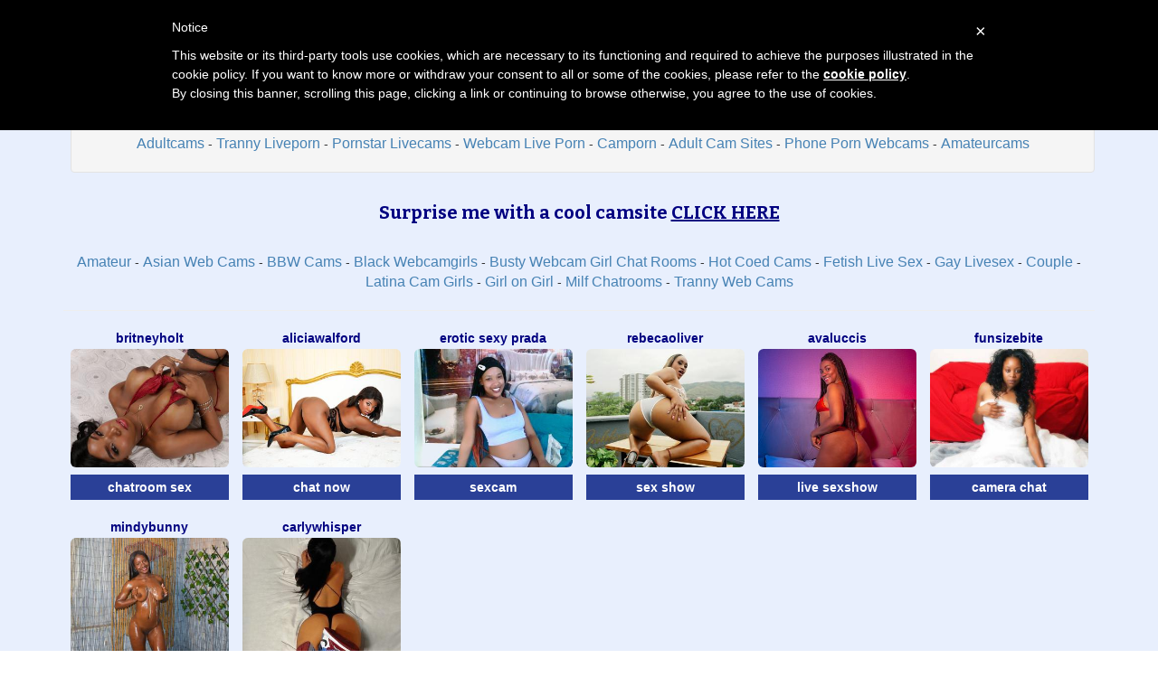

--- FILE ---
content_type: text/html; charset=UTF-8
request_url: https://pornwebcamsworld.com/black-girls-live.php
body_size: 3080
content:
<!DOCTYPE html>
<html lang="en">


<head>
<meta charset="utf-8">

<title>ebony camgirl sexchat live cams - Porn Webcams World</title>

<meta name="description" content="ebony camgirl sex cams live in xxx video chat rooms" />
<meta property="og:title" content="ebony camgirl chat webcams in adult chatrooms with online xxx shows" />
<meta property="og:description" content="nude sex cams in xxx black camgirl chat room"/>
<meta property="og:url" content="black-girls-live.php"/>
<meta property="og:site_name" content="pornwebcamsworld.com"/>	
<meta name="viewport" content="width=device-width, initial-scale=1.0">
<link href="css/style.css" rel="stylesheet" type="text/css" />
<link href="css/bootstrap.min.css" rel="stylesheet">
<script type="text/javascript" src="jquery/jquery.jqplugin.1.0.2.min.js"></script>

<script type="text/javascript">
	var _iub = _iub || [];
	_iub.csConfiguration = {
		cookiePolicyId: 90846186,
		siteId: 1075133,
		lang: "en"
	};
</script>
<script type="text/javascript" src="//cdn.iubenda.com/cookie_solution/safemode/iubenda_cs.js" charset="UTF-8" async></script>
<link rel="apple-touch-icon" sizes="57x57" href="/favicon/apple-icon-57x57.png">
<link rel="apple-touch-icon" sizes="60x60" href="/favicon/apple-icon-60x60.png">
<link rel="apple-touch-icon" sizes="72x72" href="/favicon/apple-icon-72x72.png">
<link rel="apple-touch-icon" sizes="76x76" href="/favicon/apple-icon-76x76.png">
<link rel="apple-touch-icon" sizes="114x114" href="/favicon/apple-icon-114x114.png">
<link rel="apple-touch-icon" sizes="120x120" href="/favicon/apple-icon-120x120.png">
<link rel="apple-touch-icon" sizes="144x144" href="/favicon/apple-icon-144x144.png">
<link rel="apple-touch-icon" sizes="152x152" href="/favicon/apple-icon-152x152.png">
<link rel="apple-touch-icon" sizes="180x180" href="/favicon/apple-icon-180x180.png">
<link rel="icon" type="image/png" sizes="192x192"  href="/favicon/android-icon-192x192.png">
<link rel="icon" type="image/png" sizes="32x32" href="/favicon/favicon-32x32.png">
<link rel="icon" type="image/png" sizes="96x96" href="/favicon/favicon-96x96.png">
<link rel="icon" type="image/png" sizes="16x16" href="/favicon/favicon-16x16.png">
<link rel="manifest" href="/favicon/manifest.json">
<meta name="msapplication-TileColor" content="#ffffff">
<meta name="msapplication-TileImage" content="/favicon/ms-icon-144x144.png">
<meta name="theme-color" content="#ffffff">
</head>

<body>


<div class="wrap">
<div class="container">
	<header>
    	<h1>BLACK GIRLS LIVE</h1>
		<h2>watch sexy naked black camgirls in xxx webcam chat rooms</h2>
    </header>
    
    <div class="menu">
    


<div class="well">
<div id="navcontainer">
<ul>
	
	<li><a href="//pornwebcamsworld.com">Porn Webcams World</a></li>
  	<li><a href="/video-chat-webcams.php">Video Chat Webcams</a></li>
	<li><a href="/livechat.php">Livechat</a></li>
	<li><a href="/amateur-live-webcams.php">Amateur Live Webcams</a></li>
    <li><a href="/liveshow.php">Liveshow</a></li>
	<li><a href="/chatroom-sex.php">Chatroom Sex</a></li>
	<li><a href="/striptease-chat.php">Striptease Chat</a></li>
	<li><a href="/camgirls-chatrooms.php">Camgirls Chatrooms</a></li>
	<li><a href="/adultcams.php">Adultcams</a></li>
    <li><a href="/tranny-liveporn.php">Tranny Liveporn</a></li>
  	<li><a href="/pornstar-livecams.php">Pornstar Livecams</a></li>
  	<li><a href="/webcam-live-porn.php">Webcam Live Porn</a></li>
	<li><a href="/camporn.php">Camporn</a></li>
    <li><a href="/adult-cam-sites.php">Adult Cam Sites</a></li>
	<li><a href="/phone-porn-webcams.php">Phone Porn Webcams</a></li>
  	<li><a href="http://www.camcontacts.com/whoisonlinenow.html?categoryID=10&Ref=399080" target="_blank">Amateurcams</a></li>

</ul>	
</div>
</div>    </div>
    
    <div class="menu2">
	   
   
    <div class="toppg"><div class="row">
    <div class="col-lg-3 col-md-3 col-sm-3"><div class="nichbox"><div class="btn-group pull-right"><a href="/" class="btn btn-default" style="text-decoration:none">Home</a> <button type="button" class="btn btn-default btn-cat dropdown-toggle" data-toggle="dropdown">Browse Imlive Adult Web Cams<span class="caret"></span></button><ul class="dropdown-menu" role="menu">
    <li><a href="/amateur-live-webcams.php">Amateur Sexcams</a></li>
    <li><a href="/asian-girls.php">Asian Webcam Babes</a></li>
    <li><a href="/bbw-camsex.php">BBW Sexcams</a></li>
    <li><a href="/black-girls-live.php">Black Webcam Sluts</a></li>
    <li><a href="/boob-webcams.php">Busty Webcam Chicks</a></li>
    <li><a href="/coed-sex-cams.php">Coed Video Chat</a></li>
    <li><a href="/fetish-live-porn.php">Fetish Live Cams</a></li>
    <li><a href="/gay-live-cams.php">Gay Webcams</a></li>
    <li><a href="/hardcore-webcams.php">Couple Web Cams</a></li>
    <li><a href="/online-latina-webcams.php">Latina Web Cam Babes</a></li>
    <li><a href="/lesbian-cam-sex.php">Lesbian Cam Sex</a></li>
    <li><a href="/sexy-milf-cams.php">Milf Chatrooms</a></li>
    <li><a href="/live-tranny-sex-cams.php">Webcam Trannies</a></li>
    <li><a href="/video-chat-webcams.php">Randomcam 1</a></li>
    <li><a href="/camporn.php">Random Livecam 2</a></li>
    <li><a href="/chatroom-sex.php">Random Video Chat 3</a></li>
    <li><a href="/livechat.php">Hardcore Cam</a></li>
    <li><a href="/webcam-live-porn.php">Livesex Shows</a></li>
    <li><a href="/strip-poker-live-sex.php">Strip Poker Webcams</a></li>
    <li><a href="/phone-porn-webcams.php">Phone Payment Cams</a></li>
    <li><a href="/webcam-sexshows.php">Ifriends Livesex</a></li>
    </ul>
    
    </div></div></div>
    </div></div>    </div>
    
    <div class="topbanner728">
	<div class="topbanner728" style="margin-bottom:20px"><div class="itlivecc">Surprise me with a cool camsite <a href="https://t.irtya.com/zif0iapmgw?offer_id=3664&aff_id=16746&nopop=1" title="Surprise Cam" target="_blank">CLICK HERE</a></div></div>     

<div id="navcontainer" style="margin-bottom: 10px">
	<ul>

  <li><a href="/amateur-live-webcams.php">Amateur</a></li>
  <li><a href="/asian-girls.php">Asian Web Cams</a></li>
  <li><a href="/bbw-camsex.php">BBW Cams</a></li>
  <li><a href="/black-girls-live.php">Black Webcamgirls</a></li>
  <li><a href="/boob-webcams.php">Busty Webcam Girl Chat Rooms</a></li>
  <li><a href="/coed-sex-cams.php">Hot Coed Cams</a></li>
  <li><a href="/fetish-live-porn.php">Fetish Live Sex</a></li>
  <li><a href="/gay-live-cams.php">Gay Livesex</a></li>
  <li><a href="/hardcore-webcams.php">Couple</a></li>
  <li><a href="/online-latina-webcams.php">Latina Cam Girls</a></li>
  <li><a href="/lesbian-cam-sex.php">Girl on Girl</a></li>
  <li><a href="/sexy-milf-cams.php">Milf Chatrooms</a></li>
  <li><a href="/live-tranny-sex-cams.php">Tranny Web Cams</a></li>

	</ul>
</div>
<hr>    </div>
    
    <div class="topbanner468">
     

<div id="navcontainer" style="margin-bottom: 10px">
	<ul>

  <li><a href="/amateur-live-webcams.php">Amateur</a></li>
  <li><a href="/asian-girls.php">Asian Web Cams</a></li>
  <li><a href="/bbw-camsex.php">BBW Cams</a></li>
  <li><a href="/black-girls-live.php">Black Webcamgirls</a></li>
  <li><a href="/boob-webcams.php">Busty Webcam Girl Chat Rooms</a></li>
  <li><a href="/coed-sex-cams.php">Hot Coed Cams</a></li>
  <li><a href="/fetish-live-porn.php">Fetish Live Sex</a></li>
  <li><a href="/gay-live-cams.php">Gay Livesex</a></li>
  <li><a href="/hardcore-webcams.php">Couple</a></li>
  <li><a href="/online-latina-webcams.php">Latina Cam Girls</a></li>
  <li><a href="/lesbian-cam-sex.php">Girl on Girl</a></li>
  <li><a href="/sexy-milf-cams.php">Milf Chatrooms</a></li>
  <li><a href="/live-tranny-sex-cams.php">Tranny Web Cams</a></li>

	</ul>
</div>
<hr>    </div>
        
    <div class="maincontent">

      
        	
		
	
		    
    <div class="col-lg-2 col-md-2 col-sm-4 col-xs-6" title="BritneyHolt">
        <div class="tdtitle">
            <a rel='' target='_self' href='/webcam-sexshows/BritneyHolt/20046354180/black'>
                BritneyHolt            </a></div>
        <div class="tdtnb">
            <a rel='' target='_self' href='/webcam-sexshows/BritneyHolt/20046354180/black'><img
                    src='/./pictures/imlive/black/pornwebcamsworldcom-black-BritneyHolt.jpg' border='0px'
                    alt='BritneyHolt'
                    class='img-rounded bigpict'/>
            </a></div>
        <div class="tdbuttn lnkbtn">
		<div class='tdbuttn lnkbtn'><a rel='' target='_self' href='/webcam-sexshows/BritneyHolt/20046354180/black'>chatroom sex</a></div>      
			
        </div>
    </div>

    	
		
	
		    
    <div class="col-lg-2 col-md-2 col-sm-4 col-xs-6" title="AliciaWalford">
        <div class="tdtitle">
            <a rel='' target='_self' href='/webcam-sexshows/AliciaWalford/20181852900/black'>
                AliciaWalford            </a></div>
        <div class="tdtnb">
            <a rel='' target='_self' href='/webcam-sexshows/AliciaWalford/20181852900/black'><img
                    src='/./pictures/imlive/black/pornwebcamsworldcom-black-AliciaWalford.jpg' border='0px'
                    alt='AliciaWalford'
                    class='img-rounded bigpict'/>
            </a></div>
        <div class="tdbuttn lnkbtn">
		<div class='tdbuttn lnkbtn'><a rel='' target='_self' href='/webcam-sexshows/AliciaWalford/20181852900/black'>chat now</a></div>      
			
        </div>
    </div>

    	
		
	
		    
    <div class="col-lg-2 col-md-2 col-sm-4 col-xs-6" title="Erotic_Sexy_Prada">
        <div class="tdtitle">
            <a rel='' target='_self' href='/webcam-sexshows/Erotic_Sexy_Prada/20360707260/black'>
                Erotic Sexy Prada            </a></div>
        <div class="tdtnb">
            <a rel='' target='_self' href='/webcam-sexshows/Erotic_Sexy_Prada/20360707260/black'><img
                    src='/./pictures/imlive/black/pornwebcamsworldcom-black-Erotic_Sexy_Prada.jpg' border='0px'
                    alt='Erotic_Sexy_Prada'
                    class='img-rounded bigpict'/>
            </a></div>
        <div class="tdbuttn lnkbtn">
		<div class='tdbuttn lnkbtn'><a rel='' target='_self' href='/webcam-sexshows/Erotic_Sexy_Prada/20360707260/black'>sexcam</a></div>      
			
        </div>
    </div>

    	
		
	
		    
    <div class="col-lg-2 col-md-2 col-sm-4 col-xs-6" title="RebecaOliver">
        <div class="tdtitle">
            <a rel='' target='_self' href='/webcam-sexshows/RebecaOliver/20306623815/black'>
                RebecaOliver            </a></div>
        <div class="tdtnb">
            <a rel='' target='_self' href='/webcam-sexshows/RebecaOliver/20306623815/black'><img
                    src='/./pictures/imlive/black/pornwebcamsworldcom-black-RebecaOliver.jpg' border='0px'
                    alt='RebecaOliver'
                    class='img-rounded bigpict'/>
            </a></div>
        <div class="tdbuttn lnkbtn">
		<div class='tdbuttn lnkbtn'><a rel='' target='_self' href='/webcam-sexshows/RebecaOliver/20306623815/black'>sex show</a></div>      
			
        </div>
    </div>

    	
		
	
		    
    <div class="col-lg-2 col-md-2 col-sm-4 col-xs-6" title="AvaLuccis">
        <div class="tdtitle">
            <a rel='' target='_self' href='/webcam-sexshows/AvaLuccis/20488391595/black'>
                AvaLuccis            </a></div>
        <div class="tdtnb">
            <a rel='' target='_self' href='/webcam-sexshows/AvaLuccis/20488391595/black'><img
                    src='/./pictures/imlive/black/pornwebcamsworldcom-black-AvaLuccis.jpg' border='0px'
                    alt='AvaLuccis'
                    class='img-rounded bigpict'/>
            </a></div>
        <div class="tdbuttn lnkbtn">
		<div class='tdbuttn lnkbtn'><a rel='' target='_self' href='/webcam-sexshows/AvaLuccis/20488391595/black'>live sexshow</a></div>      
			
        </div>
    </div>

    	
		
	
		    
    <div class="col-lg-2 col-md-2 col-sm-4 col-xs-6" title="FunSizeBite">
        <div class="tdtitle">
            <a rel='' target='_self' href='/webcam-sexshows/FunSizeBite/20497934280/black'>
                FunSizeBite            </a></div>
        <div class="tdtnb">
            <a rel='' target='_self' href='/webcam-sexshows/FunSizeBite/20497934280/black'><img
                    src='/./pictures/imlive/black/pornwebcamsworldcom-black-FunSizeBite.jpg' border='0px'
                    alt='FunSizeBite'
                    class='img-rounded bigpict'/>
            </a></div>
        <div class="tdbuttn lnkbtn">
		<div class='tdbuttn lnkbtn'><a rel='' target='_self' href='/webcam-sexshows/FunSizeBite/20497934280/black'>camera chat</a></div>      
			
        </div>
    </div>

    	
		
	
		    
    <div class="col-lg-2 col-md-2 col-sm-4 col-xs-6" title="MindyBunny">
        <div class="tdtitle">
            <a rel='' target='_self' href='/webcam-sexshows/MindyBunny/20470404930/black'>
                MindyBunny            </a></div>
        <div class="tdtnb">
            <a rel='' target='_self' href='/webcam-sexshows/MindyBunny/20470404930/black'><img
                    src='/./pictures/imlive/black/pornwebcamsworldcom-black-MindyBunny.jpg' border='0px'
                    alt='MindyBunny'
                    class='img-rounded bigpict'/>
            </a></div>
        <div class="tdbuttn lnkbtn">
		<div class='tdbuttn lnkbtn'><a rel='' target='_self' href='/webcam-sexshows/MindyBunny/20470404930/black'>free cam sex</a></div>      
			
        </div>
    </div>

    	
		
	
		    
    <div class="col-lg-2 col-md-2 col-sm-4 col-xs-6" title="CarlyWhisper">
        <div class="tdtitle">
            <a rel='' target='_self' href='/webcam-sexshows/CarlyWhisper/20523439050/black'>
                CarlyWhisper            </a></div>
        <div class="tdtnb">
            <a rel='' target='_self' href='/webcam-sexshows/CarlyWhisper/20523439050/black'><img
                    src='/./pictures/imlive/black/pornwebcamsworldcom-black-CarlyWhisper.jpg' border='0px'
                    alt='CarlyWhisper'
                    class='img-rounded bigpict'/>
            </a></div>
        <div class="tdbuttn lnkbtn">
		<div class='tdbuttn lnkbtn'><a rel='' target='_self' href='/webcam-sexshows/CarlyWhisper/20523439050/black'>chat room sex</a></div>      
			
        </div>
    </div>

    



    </div> 
    <!--end maincontent-->    
    
    <div class="footer">
    <hr>
            <a href="/sitemap.php">Sitemap</a> - <a href="/contact.php">Contact</a> - 

<a href="//www.iubenda.com/privacy-policy/90846186" class="iubenda-nostyle no-brand iubenda-embed" title="Privacy Policy">Privacy Policy</a><script type="text/javascript">(function (w,d) {var loader = function () {var s = d.createElement("script"), tag = d.getElementsByTagName("script")[0]; s.src = "//cdn.iubenda.com/iubenda.js"; tag.parentNode.insertBefore(s,tag);}; if(w.addEventListener){w.addEventListener("load", loader, false);}else if(w.attachEvent){w.attachEvent("onload", loader);}else{w.onload = loader;}})(window, document);</script> - 

<a href="https://www.iubenda.com/privacy-policy/90846186/cookie-policy" class="iubenda-nostyle no-brand iubenda-embed " title="Cookie Policy">Cookie Policy</a> <script type="text/javascript">(function (w,d) {var loader = function () {var s = d.createElement("script"), tag = d.getElementsByTagName("script")[0]; s.src="https://cdn.iubenda.com/iubenda.js"; tag.parentNode.insertBefore(s,tag);}; if(w.addEventListener){w.addEventListener("load", loader, false);}else if(w.attachEvent){w.attachEvent("onload", loader);}else{w.onload = loader;}})(window, document);</script> - 

<a href="https://cs.mojohost.com/aff.php?aff=37">MojoHost Hosting</a> - <a target="_blank" href="http://PussyCash.com/wmaster.asp?wid=420470610&promocode=BCODEL0000023_00000">Webmasters</a>
    <br><br>
    </div>
    
</div> <!--end container-->
</div> <!--end wrap-->

<script src="js/jquery.min.js"></script>
<script src="js/jtool.js"></script>
<script src="js/bootstrap.min.js"></script>


</body>
</html>


--- FILE ---
content_type: application/javascript; charset=utf-8
request_url: https://www.iubenda.com/cookie-solution/confs/js/90846186.js
body_size: -265
content:
_iub.csRC = { consApiKey: 'AUznU5xyVmsBMz3A3uRpvwBMAzEygX6Z', showBranding: false, publicId: '85b8f62b-6db6-11ee-8bfc-5ad8d8c564c0', floatingGroup: false };
_iub.csEnabled = true;
_iub.csPurposes = [5,4,1];
_iub.cpUpd = 1527249539;
_iub.csT = 1.0;
_iub.googleConsentModeV2 = true;
